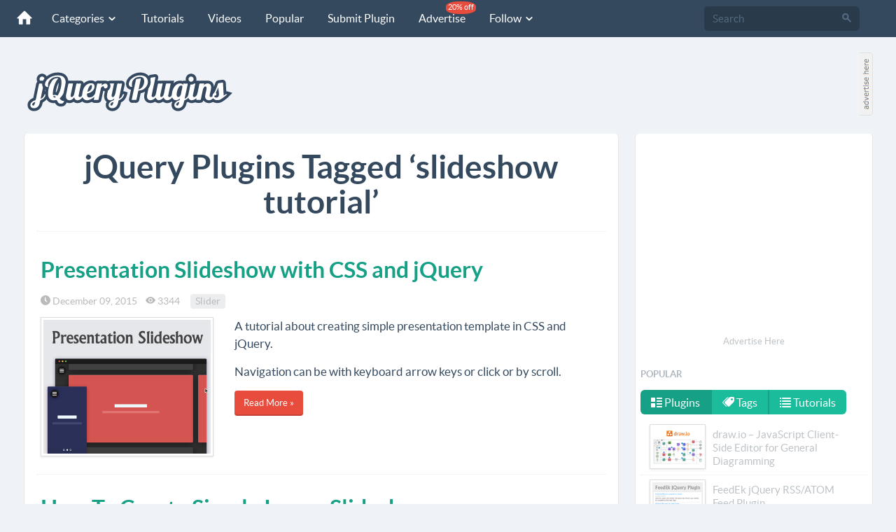

--- FILE ---
content_type: text/html; charset=utf-8
request_url: https://www.google.com/recaptcha/api2/aframe
body_size: 266
content:
<!DOCTYPE HTML><html><head><meta http-equiv="content-type" content="text/html; charset=UTF-8"></head><body><script nonce="1oozJRXT-tw_PsNAnFaGGw">/** Anti-fraud and anti-abuse applications only. See google.com/recaptcha */ try{var clients={'sodar':'https://pagead2.googlesyndication.com/pagead/sodar?'};window.addEventListener("message",function(a){try{if(a.source===window.parent){var b=JSON.parse(a.data);var c=clients[b['id']];if(c){var d=document.createElement('img');d.src=c+b['params']+'&rc='+(localStorage.getItem("rc::a")?sessionStorage.getItem("rc::b"):"");window.document.body.appendChild(d);sessionStorage.setItem("rc::e",parseInt(sessionStorage.getItem("rc::e")||0)+1);localStorage.setItem("rc::h",'1769185284519');}}}catch(b){}});window.parent.postMessage("_grecaptcha_ready", "*");}catch(b){}</script></body></html>